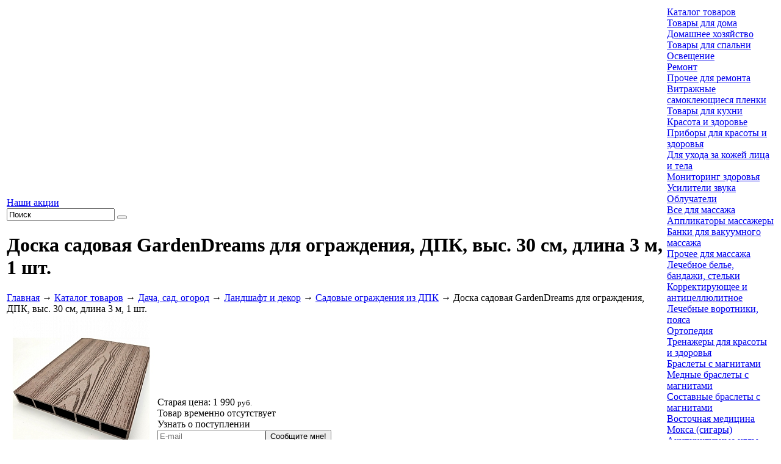

--- FILE ---
content_type: text/html; charset=UTF-8
request_url: https://www.prostopolezno.ru/catalog/dacha-ogorod/doska-sadovaya-gardendreams-dlya-ograzhdeniya-dpk-vys-30-sm-dlina-3-m-1-sht.html
body_size: 9684
content:
<!DOCTYPE html>
<html prefix="og: https://ogp.me/ns#" lang="ru">
<head>
  <meta charset="utf-8">
  <title>Доска садовая GardenDreams для ограждения, ДПК, выс. 30 см, длина 3 м, 1 шт.: купить, заказать, цена, фото » Садовые ограждения из ДПК - Просто Полезно</title><meta name="title" content="Доска садовая GardenDreams для ограждения, ДПК, выс. 30 см, длина 3 м, 1 шт.: купить, заказать, цена, фото » Садовые ограждения из ДПК - Просто Полезно"><meta name="robots" content="index,follow">
  <meta http-equiv="X-UA-Compatible" content="IE=Edge">  <meta name="description" content="Купить доска садовая GardenDreams для ограждения, ДПК, выс. 30 см, длина 3 м, 1 шт. в разделе «Садовые ограждения из ДПК» интернет-магазина «Просто Полезно» всего за 1990 рублей через форму заказа с доставкой по России.">
  <meta name="keywords" content="доска, садовая, gardendreams, для, ограждения, дпк, выс., 30, см, длина, 3, м, 1, шт., садовые ограждения из дпк, купить, интернет магазин, заказать">  <meta name="last-modified" content="Fri, 24 May 2024 08:51:19 GMT">
  <meta property="og:title" content="Доска садовая GardenDreams для ограждения, ДПК, выс. 30 см, длина 3 м, 1 шт.">
  <meta property="og:url" content="https://www.prostopolezno.ru/catalog/dacha-ogorod/doska-sadovaya-gardendreams-dlya-ograzhdeniya-dpk-vys-30-sm-dlina-3-m-1-sht.html">
  <meta property="og:image" content="https://www.prostopolezno.ru/image/upload/2020/07/0b/0bd00822f3adb77305a2ed0dedf2bb8723ac410b.jpg">
  <meta property="og:type" content="product">
  <meta property="og:site_name" content="Просто полезно">
  <meta property="og:locale" content="ru_ru">
  <meta name="google-site-verification" content="clozBDF5y4g8TWZB0UDiSG0KwLJrGnl4B2xyMNUJjyM">
  
  <meta name="viewport" content="width=device-width, initial-scale=1">
    <link rel="icon" type="image/png" href="/images/favicon.png?1" sizes="16x16"><link rel="icon" type="image/png" href="/images/favicon-32x32.png?1" sizes="32x32"><link rel="icon" type="image/png" href="/images/favicon-48x48.png?1" sizes="48x48"><link rel="icon" type="image/png" href="/images/favicon-96x96.png?1" sizes="96x96"><link rel="apple-touch-icon" sizes="76x76" href="/images/apple-touch-icon-76x76.png?1"><link rel="apple-touch-icon" sizes="120x120" href="/images/apple-touch-icon-120x120.png?1"><link rel="apple-touch-icon" sizes="152x152" href="/images/apple-touch-icon-152x152.png?1"><link rel="apple-touch-icon" sizes="180x180" href="/images/apple-touch-icon-180x180.png?1"><meta name="apple-mobile-web-app-title" content="Просто Полезно">

  <link rel="canonical" href="https://www.prostopolezno.ru/catalog/dacha-ogorod/doska-sadovaya-gardendreams-dlya-ograzhdeniya-dpk-vys-30-sm-dlina-3-m-1-sht.html">
  <link rel="stylesheet" href="/style.css?20230829100939" type="text/css">
  <link rel="image_src" href="https://www.prostopolezno.ru/image/upload/2020/07/0b/0bd00822f3adb77305a2ed0dedf2bb8723ac410b.jpg">
<script type="text/javascript" src="/modules.js?20190930170448" data-main="/script.js?20220927131002"></script>
</head>
<body
	class="body-white body-page"><!-- Google Tag Manager --><script>(function(w,d,s,l,i){w[l]=w[l]||[];w[l].push({'gtm.start':new Date().getTime(),event:'gtm.js'});var f=d.getElementsByTagName(s)[0],j=d.createElement(s),dl=l!='dataLayer'?'&l='+l:'';j.async=true;j.src='https://www.googletagmanager.com/gtm.js?id='+i+dl;f.parentNode.insertBefore(j,f);})(window,document,'script','dataLayer','GTM-M2DBH6');</script><!-- End Google Tag Manager --><!-- Google Tag Manager (noscript) --><noscript><iframe src="https://www.googletagmanager.com/ns.html?id=GTM-M2DBH6" height="0" width="0" style="display:none;visibility:hidden"></iframe></noscript><!-- End Google Tag Manager (noscript) --><!-- Yandex.Metrika counter --> <script type="text/javascript" > (function(m,e,t,r,i,k,a){m[i]=m[i]||function(){(m[i].a=m[i].a||[]).push(arguments)}; m[i].l=1*new Date();k=e.createElement(t),a=e.getElementsByTagName(t)[0],k.async=1,k.src=r,a.parentNode.insertBefore(k,a)}) (window, document, "script", "https://mc.yandex.ru/metrika/tag.js", "ym"); ym(12495553, "init", { clickmap:true, trackLinks:true, accurateTrackBounce:true, webvisor:true, ecommerce:"dataLayer" }); </script> <noscript><div><img src="https://mc.yandex.ru/watch/12495553" style="position:absolute; left:-9999px;" alt="" /></div></noscript> <!-- /Yandex.Metrika counter -->
<div class="root-body" id="root-body">

  <div class="root-width">
	<div class="root-padding">
	  <div class="root-content">

		<table class="container container-root">
		  <tr>
			<td class="container container-100 container-text">
			  <!-- container-text {{{ -->

			  <!--noindex-->
			  <div class="find-panel">
				<div class="find-panel-bg"></div>
				<div class="promo"><a
					  href="/promo.html">Наши акции</a>
				</div>
				<form action="/search.html" method="GET" onsubmit="if (this.s.value == 'Поиск') this.s.value = '';">
				  <input type="text" name="s" value="Поиск"
						 onfocus="if (this.value == 'Поиск') this.value = '';"
						 onblur="if (this.value == '') this.value = 'Поиск';" class="s">
				  <button type="submit" class="b"></button>
				</form>
			  </div><!--/noindex-->

				
			  <div class="block" itemscope itemtype="https://schema.org/Product">
				<div class="block-title">
				  <div class="b"></div>
				  <h1 class="t"  itemprop="name"><span>Доска садовая GardenDreams для ограждения, ДПК, выс. 30 см, длина 3 м, 1 шт.</span>
				  </h1>
					<div class="path"><a href="/">Главная</a> → <a href="/catalog.html">Каталог товаров</a> → <a href="/catalog/dacha-ogorod.html">Дача, сад, огород</a> → <a href="/catalog/dacha-ogorod/landshaft.html">Ландшафт и декор</a> → <a href="/catalog/dacha-ogorod/landshaft/sadovye-ograzhdeniya-iz-dpk.html">Садовые ограждения из ДПК</a><span class="hidden-xs"> → Доска садовая GardenDreams для ограждения, ДПК, выс. 30 см, длина 3 м, 1 шт.</span><script type="application/ld+json">{"@context":"http://schema.org","@type": "BreadcrumbList","itemListElement":[{"@type":"ListItem","position":1,"item":[{"@id":"https:\/\/www.prostopolezno.ru\/","name":"\u2b50 \u0413\u043b\u0430\u0432\u043d\u0430\u044f"}]},{"@type":"ListItem","position":2,"item":[{"@id":"https:\/\/www.prostopolezno.ru\/catalog.html","name":"\u23e9 \u041a\u0430\u0442\u0430\u043b\u043e\u0433 \u0442\u043e\u0432\u0430\u0440\u043e\u0432"}]},{"@type":"ListItem","position":3,"item":[{"@id":"https:\/\/www.prostopolezno.ru\/catalog\/dacha-ogorod.html","name":"\u23e9 \u0414\u0430\u0447\u0430, \u0441\u0430\u0434, \u043e\u0433\u043e\u0440\u043e\u0434"}]},{"@type":"ListItem","position":4,"item":[{"@id":"https:\/\/www.prostopolezno.ru\/catalog\/dacha-ogorod\/landshaft.html","name":"\u23e9 \u041b\u0430\u043d\u0434\u0448\u0430\u0444\u0442 \u0438 \u0434\u0435\u043a\u043e\u0440"}]},{"@type":"ListItem","position":5,"item":[{"@id":"https:\/\/www.prostopolezno.ru\/catalog\/dacha-ogorod\/landshaft\/sadovye-ograzhdeniya-iz-dpk.html","name":"\u23e9 \u0421\u0430\u0434\u043e\u0432\u044b\u0435 \u043e\u0433\u0440\u0430\u0436\u0434\u0435\u043d\u0438\u044f \u0438\u0437 \u0414\u041f\u041a"}]},{"@type":"ListItem","position":6,"item":[{"@id":"https:\/\/www.prostopolezno.ru\/catalog\/dacha-ogorod\/doska-sadovaya-gardendreams-dlya-ograzhdeniya-dpk-vys-30-sm-dlina-3-m-1-sht.html","name":"\u27a4 \u0414\u043e\u0441\u043a\u0430 \u0441\u0430\u0434\u043e\u0432\u0430\u044f GardenDreams \u0434\u043b\u044f \u043e\u0433\u0440\u0430\u0436\u0434\u0435\u043d\u0438\u044f, \u0414\u041f\u041a, \u0432\u044b\u0441. 30 \u0441\u043c, \u0434\u043b\u0438\u043d\u0430 3 \u043c, 1 \u0448\u0442."}]}]}</script>
</div>				</div>
				<div class="block-texts">

					
<table class="container detail-price" itemprop="offers" itemscope itemtype="https://schema.org/Offer"><tr>
<td class="container container-0"><div class="images">

<div class="image-large"><a href="/image/upload/2020/07/0b/0bd00822f3adb77305a2ed0dedf2bb8723ac410b.jpg" itemprop="image"><img src="/image/upload/2020/07/0b/thumb.0bd00822f3adb77305a2ed0dedf2bb8723ac410b.jpg.rf240x240.jpg" width="240" height="240" alt="Доска садовая GardenDreams для ограждения, ДПК, выс. 30 см, длина 3 м, 1 шт."></a></div>

<div class="image-small image-small-1"><a href="/image/upload/2020/07/7a/7a5e0b7b548e9ad5aeb8fb36613d74381e59a58f.png" data-large="/image/upload/2020/07/7a/thumb.7a5e0b7b548e9ad5aeb8fb36613d74381e59a58f.png.rf240x240.jpg" itemprop="image"><img src="/image/upload/2020/07/7a/thumb.7a5e0b7b548e9ad5aeb8fb36613d74381e59a58f.png.rc63x63.jpg" width="63" height="63" alt="Доска садовая GardenDreams для ограждения, ДПК, выс. 30 см, длина 3 м, 1 шт. #1" class="" style=""></a></div>
<div class="image-small image-small-2"><a href="/image/upload/2020/07/2d/2d3ab993028658a20a5b1b60e24986098e142ee1.jpg" data-large="/image/upload/2020/07/2d/thumb.2d3ab993028658a20a5b1b60e24986098e142ee1.jpg.rf240x240.jpg" itemprop="image"><img src="/image/upload/2020/07/2d/thumb.2d3ab993028658a20a5b1b60e24986098e142ee1.jpg.rc63x63.jpg" width="63" height="63" alt="Доска садовая GardenDreams для ограждения, ДПК, выс. 30 см, длина 3 м, 1 шт. #2" class="" style=""></a></div>
<div class="image-small image-small-3"><a href="/image/upload/2020/07/7e/7eb6d7bfb3a9b93830fcec3df2a0f524aac800ec.jpg" data-large="/image/upload/2020/07/7e/thumb.7eb6d7bfb3a9b93830fcec3df2a0f524aac800ec.jpg.rf240x240.jpg" itemprop="image"><img src="/image/upload/2020/07/7e/thumb.7eb6d7bfb3a9b93830fcec3df2a0f524aac800ec.jpg.rc63x63.jpg" width="63" height="63" alt="Доска садовая GardenDreams для ограждения, ДПК, выс. 30 см, длина 3 м, 1 шт. #3" class="" style=""></a></div>
<div class="image-small image-small-1"><a href="/image/upload/2020/07/78/78b3239b93a967b6f6cc314db68d4762619b5876.jpg" data-large="/image/upload/2020/07/78/thumb.78b3239b93a967b6f6cc314db68d4762619b5876.jpg.rf240x240.jpg" itemprop="image"><img src="/image/upload/2020/07/78/thumb.78b3239b93a967b6f6cc314db68d4762619b5876.jpg.rc63x63.jpg" width="63" height="63" alt="Доска садовая GardenDreams для ограждения, ДПК, выс. 30 см, длина 3 м, 1 шт. #4" class="" style=""></a></div>

<div class="clear"></div>
</div></td>
<td class="container container-100">

<div class="prices"><meta itemprop="category" content="Садовые ограждения из ДПК">
<div class="price"><div class="outofstock"><label>Старая цена:</label> <span>1&nbsp;990</span> <small>руб.</small></div><meta itemprop="price" content="1990" /><label>Товар временно отсутствует</label></div><link itemprop="availability" href="https://schema.org/OutOfStock" /><!--noindex--><div class="price-unavailable"><div class="h3">Узнать о поступлении</div><form class="price-unavailable-form" data-id="/catalog/dacha-ogorod/doska-sadovaya-gardendreams-dlya-ograzhdeniya-dpk-vys-30-sm-dlina-3-m-1-sht"><input type="email" placeholder="E-mail"><button type="submit">Сообщите мне!</button></form><p class="small">Предоставляя адрес e-mail, я даю свое согласие на обработку персональных данных в соответствии с ФЗ №152-ФЗ от 27.07.2006 г. в целях информирования о поступлении товара. Полученные данные не подлежат разглашению третьим лицам, за исключением случаев, предусмотренных законодательством РФ.</p></div><!--/noindex--><div class="clear"></div>
</div>

<div class="briefs">
<p>Код товара: <b>прп3827</b></p><p itemprop="description">Этот материал еще называют «жидким деревом», его можно использовать не только для обрамления цветников, но и в постройке заборов, настилов, навесов. Срок службы рассчитан на 25 лет.</p>

</div>

</td>
</tr></table>

<div class="price-inner">

	<table class="p-icons"><tr>
		<td class="payment" onclick="yaCounter12495553.reachGoal('payment'); return true;"><span class="i"></span><span>Оплата любым способом</span></td>
		<td class="delivery" onclick="yaCounter12495553.reachGoal('delivery'); return true;"><span class="i"></span><span>Доставка курьером, почтой, самовывоз</span></td>
		<td class="guarantee" onclick="yaCounter12495553.reachGoal('guarantee'); return true;"><span class="i"></span><span>Гарантия производителя</span></td>
	</tr></table>

<meta itemprop="image" content="/image/upload/2020/07/0b/0bd00822f3adb77305a2ed0dedf2bb8723ac410b.jpg" />
<div itemprop="description"><p style="text-align: justify;">Вы сможете украсить загородный участок и сформировать свой стиль в ландшафтном дизайне.</p>
<p style="text-align: justify;">Купив дополнительно стыковочные петли, вы легко соберете конструкцию&nbsp;любой формы для клумбы или грядки. Соединительные элементы надежно крепятся и позволяют создать многоуровневую структуру.</p>
<p style="text-align: justify;">Выполнена из древесно-полимерного композита, которому не страшны: снег, вода, солнечные лучи, высокая и отрицательная температуры. Устойчив к любым погодным условиям, не гниет, не деформируется со временем, не требует ухода.</p></div><h2>Характеристики</h2>
<div class="ch__block">
<div class="ch__item ch__item--2" itemprop="additionalProperty" itemscope itemtype="https://schema.org/PropertyValue"><span class="ch__label" itemprop="name">Высота</span> <span class="ch__value" itemprop="value">0.3 м</span></div>
<div class="ch__item ch__item--2" itemprop="additionalProperty" itemscope itemtype="https://schema.org/PropertyValue"><span class="ch__label" itemprop="name">Длина</span> <span class="ch__value" itemprop="value">3 м</span></div>
<div class="ch__item ch__item--2" itemprop="additionalProperty" itemscope itemtype="https://schema.org/PropertyValue"><span class="ch__label" itemprop="name">Толщина</span> <span class="ch__value" itemprop="value">25 мм</span></div>
<div class="ch__item ch__item--2" itemprop="additionalProperty" itemscope itemtype="https://schema.org/PropertyValue"><span class="ch__label" itemprop="name">Вес</span> <span class="ch__value" itemprop="value">12 кг</span></div>
<div class="ch__item ch__item--2" itemprop="additionalProperty" itemscope itemtype="https://schema.org/PropertyValue"><span class="ch__label" itemprop="name">Фактура</span> <span class="ch__value" itemprop="value">древесины</span></div>
<div class="ch__item ch__item--2" itemprop="additionalProperty" itemscope itemtype="https://schema.org/PropertyValue"><span class="ch__label" itemprop="name">Цвет</span> <span class="ch__value" itemprop="value">коричневый</span></div>
<div class="ch__item ch__item--2" itemprop="additionalProperty" itemscope itemtype="https://schema.org/PropertyValue"><span class="ch__label" itemprop="name">Страна производитель</span> <span class="ch__value" itemprop="value">Россия</span></div>
</div>


<p class="info">Доска садовая GardenDreams для ограждения, ДПК, выс. 30 см, длина 3 м, 1 шт. для вашего садового участка с ценами, фото, характеристиками и описанием можно купить в интернет-магазине «Просто Полезно» за 1990 руб.<span class="delivery_block_main"></span>.</p>

</div>



				  <div class="clear"></div>
				</div>
			  </div>

			  <!-- }}} container-text -->
			</td>
			<td class="container container-0 container-menu">
			  <div class="container-menu-padding">
				<div class="container-menu-content">
				  <!-- container-menu {{{ -->
				  <div class="lm">
					<div class="lm-n"><a href="/catalog.html">Каталог товаров</a>
					</div>
					<nav class="lm-c">
								<div class="m">
			<div class="a"><a href="/catalog/tovary-dlya-doma.html">Товары для дома</a></div>
			<div class="o">
				<div class="o-n"></div><div class="o-e"></div><div class="o-s"></div><div class="o-w"></div>
				<div class="o-ne"></div><div class="o-se"></div><div class="o-sw"></div><div class="o-nw"></div>
				<div class="l1">
					<div class="l">
						<div class="a1"><a href="/catalog/tovary-dlya-doma/hoztovary.html">Домашнее хозяйство</a></div>
					</div>
					<div class="l">
						<div class="a1"><a href="/catalog/tovary-dlya-doma/dlya-spalni.html">Товары для спальни</a></div>
					</div>
					<div class="l">
						<div class="a1"><a href="/catalog/tovary-dlya-doma/osveschenie.html">Освещение</a></div>
					</div>
					<div class="l">
						<div class="a1"><a href="/catalog/tovary-dlya-doma/remont.html">Ремонт</a></div>
						<div class="l2">
							<div class="a2"><a href="/catalog/tovary-dlya-doma/remont/drugoe.html">Прочее для ремонта</a></div>
							<div class="a2"><a href="/catalog/tovary-dlya-doma/remont/vitrazhnye-samokleyuschiesya-plenki.html">Витражные самоклеющиеся пленки</a></div>
						</div>
					</div>
					<div class="l">
						<div class="a1"><a href="/catalog/tovary-dlya-doma/dlya-kuhni.html">Товары для кухни</a></div>
					</div>
				</div>
			</div>
		</div>

		<div class="m">
			<div class="a"><a href="/catalog/krasota-zdorovie.html">Красота и здоровье</a></div>
			<div class="o">
				<div class="o-n"></div><div class="o-e"></div><div class="o-s"></div><div class="o-w"></div>
				<div class="o-ne"></div><div class="o-se"></div><div class="o-sw"></div><div class="o-nw"></div>
				<div class="l1">
					<div class="l">
						<div class="a1"><a href="/catalog/krasota-zdorovie/pribory.html">Приборы для красоты и здоровья</a></div>
						<div class="l2">
							<div class="a2"><a href="/catalog/krasota-zdorovie/pribory/dlya-uhoda-za-kozhey-litsa-tela.html">Для ухода за кожей лица и тела</a></div>
							<div class="a2"><a href="/catalog/krasota-zdorovie/pribory/monitoring-zdorovya.html">Мониторинг здоровья</a></div>
							<div class="a2"><a href="/catalog/krasota-zdorovie/pribory/usiliteli-zvuka.html">Усилители звука</a></div>
							<div class="a2"><a href="/catalog/krasota-zdorovie/pribory/obluchateli.html">Облучатели</a></div>
						</div>
					</div>
					<div class="l">
						<div class="a1"><a href="/catalog/krasota-zdorovie/massazh.html">Все для массажа</a></div>
						<div class="l2">
							<div class="a2"><a href="/catalog/krasota-zdorovie/massazh/applikatory-massazhery.html">Аппликаторы массажеры</a></div>
							<div class="a2"><a href="/catalog/krasota-zdorovie/massazh/banki-dlya-vakuumnogo-massazha.html">Банки для вакуумного массажа</a></div>
							<div class="a2"><a href="/catalog/krasota-zdorovie/massazh/drugoe.html">Прочее для массажа</a></div>
						</div>
					</div>
					<div class="l">
						<div class="a1"><a href="/catalog/krasota-zdorovie/lechebnoe-bele-bandazhi.html">Лечебное белье, бандажи, стельки</a></div>
						<div class="l2">
							<div class="a2"><a href="/catalog/krasota-zdorovie/lechebnoe-bele-bandazhi/korrektiruyushchee-antitsellyulitnoe.html">Корректирующее и антицеллюлитное</a></div>
							<div class="a2"><a href="/catalog/krasota-zdorovie/lechebnoe-bele-bandazhi/lechebnye-vorotniki-poyasa.html">Лечебные воротники, пояса</a></div>
							<div class="a2"><a href="/catalog/krasota-zdorovie/lechebnoe-bele-bandazhi/stelki-massazhnye.html">Ортопедия</a></div>
						</div>
					</div>
					<div class="l">
						<div class="a1"><a href="/catalog/krasota-zdorovie/trenazhery-dlya-krasoty-i-zdorovya.html">Тренажеры для красоты и здоровья</a></div>
					</div>
					<div class="l">
						<div class="a1"><a href="/catalog/krasota-zdorovie/braslety-s-magnitami.html">Браслеты с магнитами</a></div>
						<div class="l2">
							<div class="a2"><a href="/catalog/krasota-zdorovie/braslety-s-magnitami/mednye-braslety-s-magnitami.html">Медные браслеты с магнитами</a></div>
							<div class="a2"><a href="/catalog/krasota-zdorovie/braslety-s-magnitami/sostavnye-braslety-s-magnitami.html">Составные браслеты с магнитами</a></div>
						</div>
					</div>
					<div class="l">
						<div class="a1"><a href="/catalog/krasota-zdorovie/vostochnaya-meditsina.html">Восточная медицина</a></div>
						<div class="l2">
							<div class="a2"><a href="/catalog/krasota-zdorovie/vostochnaya-meditsina/moksa-sigary.html">Мокса (сигары)</a></div>
							<div class="a2"><a href="/catalog/krasota-zdorovie/vostochnaya-meditsina/akupunkturnye-igly.html">Акупунктурные иглы</a></div>
						</div>
					</div>
					<div class="l">
						<div class="a1"><a href="/catalog/krasota-zdorovie/solevye-grelki.html">Солевые грелки</a></div>
					</div>
					<div class="l">
						<div class="a1"><a href="/catalog/krasota-zdorovie/drugoe.html">Другое для красоты и здоровья</a></div>
					</div>
					<div class="l">
						<div class="a1"><a href="/catalog/krasota-zdorovie/kostyumy-himzaschity.html">Костюмы химзащиты</a></div>
					</div>
				</div>
			</div>
		</div>

		<div class="m">
			<div class="a"><a href="/catalog/tovary-dlya-detey.html">Товары для детей</a></div>
			<div class="o">
				<div class="o-n"></div><div class="o-e"></div><div class="o-s"></div><div class="o-w"></div>
				<div class="o-ne"></div><div class="o-se"></div><div class="o-sw"></div><div class="o-nw"></div>
				<div class="l1">
					<div class="l">
						<div class="a1"><a href="/catalog/tovary-dlya-detey/igrushki.html">Игрушки</a></div>
						<div class="l2">
							<div class="a2"><a href="/catalog/tovary-dlya-detey/igrushki/detskie-interaktivnye-igrushki.html">Детские интерактивные игрушки</a></div>
							<div class="a2"><a href="/catalog/tovary-dlya-detey/igrushki/konstruktory.html">Конструкторы</a></div>
						</div>
					</div>
					<div class="l">
						<div class="a1"><a href="/catalog/tovary-dlya-detey/igry.html">Игры</a></div>
					</div>
				</div>
			</div>
		</div>

		<div class="m">
			<div class="a"><a href="/catalog/dacha-ogorod.html" class="active">Дача, сад, огород</a></div>
			<div class="o">
				<div class="o-n"></div><div class="o-e"></div><div class="o-s"></div><div class="o-w"></div>
				<div class="o-ne"></div><div class="o-se"></div><div class="o-sw"></div><div class="o-nw"></div>
				<div class="l1">
					<div class="l">
						<div class="a1"><a href="/catalog/dacha-ogorod/zashchita-ot-nasekomyh-zhivotnyh.html">Защита от насекомых и животных</a></div>
					</div>
					<div class="l">
						<div class="a1"><a href="/catalog/dacha-ogorod/landshaft.html">Ландшафт и декор</a></div>
						<div class="l2">
							<div class="a2"><a href="/catalog/dacha-ogorod/landshaft/plastikovye-sadovye-ograzhdeniya.html">Пластиковые садовые ограждения</a></div>
							<div class="a2"><a href="/catalog/dacha-ogorod/landshaft/sadovye-ograzhdeniya-iz-dpk.html">Садовые ограждения из ДПК</a></div>
							<div class="a2"><a href="/catalog/dacha-ogorod/landshaft/sadovye-ograzhdeniya-iz-metalla.html">Садовые ограждения из металла</a></div>
						</div>
					</div>
					<div class="l">
						<div class="a1"><a href="/catalog/dacha-ogorod/drugoe.html">Другое для дачи</a></div>
					</div>
				</div>
			</div>
		</div>

		<div class="m">
			<div class="a"><a href="/catalog/tehnika.html">Бытовая техника</a></div>
			<div class="o">
				<div class="o-n"></div><div class="o-e"></div><div class="o-s"></div><div class="o-w"></div>
				<div class="o-ne"></div><div class="o-se"></div><div class="o-sw"></div><div class="o-nw"></div>
				<div class="l1">
					<div class="l">
						<div class="a1"><a href="/catalog/tehnika/dlya-doma.html">Техника для дома</a></div>
					</div>
					<div class="l">
						<div class="a1"><a href="/catalog/tehnika/klimaticheskaya.html">Климатическя техника</a></div>
						<div class="l2">
							<div class="a2"><a href="/catalog/tehnika/klimaticheskaya/ochistiteli-uvlazhniteli-vozduha.html">Очистители, увлажнители и ионизаторы воздуха</a></div>
							<div class="a2"><a href="/catalog/tehnika/klimaticheskaya/obogrevateli.html">Обогреватели</a></div>
						</div>
					</div>
				</div>
			</div>
		</div>

		<div class="m">
			<div class="a"><a href="/catalog/podarki-suveniry.html">Подарки, сувениры. Товары для праздника</a></div>
			<div class="o">
				<div class="o-n"></div><div class="o-e"></div><div class="o-s"></div><div class="o-w"></div>
				<div class="o-ne"></div><div class="o-se"></div><div class="o-sw"></div><div class="o-nw"></div>
				<div class="l1">
					<div class="l">
						<div class="a1"><a href="/catalog/podarki-suveniry/dlya-karnavala.html">Для карнавала</a></div>
					</div>
					<div class="l">
						<div class="a1"><a href="/catalog/podarki-suveniry/drugoe.html">Другое для подарков</a></div>
					</div>
				</div>
			</div>
		</div>

		<div class="m">
			<div class="a"><a href="/catalog/otdyh-turizm.html">Туризм и отдых</a></div>
		</div>

		<div class="m">
			<div class="a"><a href="/catalog/elektronika.html">Электроника</a></div>
			<div class="o">
				<div class="o-n"></div><div class="o-e"></div><div class="o-s"></div><div class="o-w"></div>
				<div class="o-ne"></div><div class="o-se"></div><div class="o-sw"></div><div class="o-nw"></div>
				<div class="l1">
					<div class="l">
						<div class="a1"><a href="/catalog/elektronika/dlya-doma.html">Электроника для дома</a></div>
					</div>
					<div class="l">
						<div class="a1"><a href="/catalog/elektronika/kartridzhi-dlya-printerov.html">Картриджи для принтеров</a></div>
					</div>
				</div>
			</div>
		</div>

		<div class="m">
			<div class="a"><a href="/catalog/hobbi-i-razvlecheniya.html">Хобби и развлечения</a></div>
		</div>

		<div class="m">
			<div class="a"><a href="/catalog/bezlekarstvennaya-apteka.html">Безлекарственная аптека</a></div>
			<div class="o">
				<div class="o-n"></div><div class="o-e"></div><div class="o-s"></div><div class="o-w"></div>
				<div class="o-ne"></div><div class="o-se"></div><div class="o-sw"></div><div class="o-nw"></div>
				<div class="l1">
					<div class="l">
						<div class="a1"><a href="/catalog/bezlekarstvennaya-apteka/bezlekarstvennaya-apteka-prostopolezno.html">Безлекарственная аптека - Просто Полезно</a></div>
					</div>
				</div>
			</div>
		</div>

					</nav>
					<div class="lm-s"></div>
				  </div>

				  <!--noindex-->
				  <div class="switch"><a href="?design=green" rel="nofollow">Красивый Интернет</a></div>

				  <div class="banner-left"><p><a href="/catalog/tehnika/sushilka-antibakterialnaya-dlya-obuvi-s-ozonom.html"><img src="/image/1-sushilka-ozon.jpg" alt=""></a></p></div>
				  <!--/noindex-->

				  <div class="spacer-menu"></div>
				  <!-- }}} container-menu -->
				</div>
			  </div>
			</td>
		  </tr>
		</table>

	  </div>
	</div>
  </div>

  <div class="root-down">
	<!-- down {{{ -->
	<div class="root-width">
			  <!--noindex-->
	  <div class="bottom subscribe" id="unsubscribe">
		<div class="h"><span>Рассылка</span></div>
		<div class="t">
		  <form class="subscribe-form">
			<div class="input"><input type="text" id="subscribe-email" value="Введите свой e-mail"
									  onfocus="if (this.value == 'Введите свой e-mail') this.value = '';"
									  onblur="if (this.value == '') this.value = 'Введите свой e-mail';"></div>
			<div class="check"><label><input id="subscribe-check" type="checkbox" name="subscribe_check"><span><a
					  href="/agreement.html"
					  target="_blank">Согласие на обработку персональных данных</a></span></label></div>
			<div class="buttons">
			  <a class="submit subscribebut" onclick="return mySubscribe()">Подписаться</a>
			  <a class="cancel unsubscribe" onclick="return myUnsubscribe()">Отписаться</a>
			</div>
		  </form>
		</div>
	  </div><!--/noindex-->
	  <div class="bm">
		  <a href="/catalog.html" class="active">Каталог товаров</a> <span>|</span> <a href="/payment.html">Оплата</a> <span>|</span> <a href="/delivery.html">Доставка</a> <span>|</span> <a href="/contacts.html">Контакты</a> <span>|</span> <a href="/sitemap.html"><img src="/images/sitemap.png" alt="Карта сайта"></a> <span>|</span> <a href="/privacy-policy.html" title="Политика конфиденциальности" rel="nofollow" class="foot_icon privacy"></a> <span>|</span> <a href="/cookie-policy.html" title="Использование файлов cookie" rel="nofollow" class="foot_icon cookie"></a>
	  </div>
	  <!--noindex-->
	  <div class="bottom share">
		<div class="h"><span>Расскажите о нас друзьям</span></div>
		<div class="t">
		  <div class="yashare-auto-init" data-yashareL10n="ru" data-yashareType="link" data-yashareQuickServices="vkontakte,odnoklassniki,twitter,moimir"></div>
<script>
cmsRequire(['jquery'], function($) {
  cmsRequire(['https://yastatic.net/share/share.js']);
});
</script>
		  <div class="clear"></div>
		</div>
	  </div><!--/noindex-->
	  <div class="bottom contacts">
		<div class="h"><span>Контакты</span></div>
		<div class="t">
			<a href="/contacts.html" rel="nofollow">
			  <div class="address">Москва, ул. Дубнинская, д. 75,  стр. 1А</div></a>						  <div class="phone"><a href="tel:%2B74956646109" title="Позвонить"><span class="ya-phone">+7 (495) 664-61-09</span></a></div>						  <div class="email"><a onmouseover="return _m_a_i_l_t_o('sales', 'prostopolezno.ru', event, this)" onmouseout="return _m_a_i_l_t_o('sales', 'prostopolezno.ru', event, this)" onclick="return _m_a_i_l_t_o('sales', 'prostopolezno.ru', event, this)">sales<span>&#x40;</span>prostopolezno.ru</a></div>		</div>
	  </div>
	  <div class="rabbit-4"></div>
	</div>
	<!-- }}} down -->
  </div>
  <div class="root-foot">
	<!-- foot {{{ -->
	<div class="root-width">
	  <div class="copy">© 2011-2026 онлайн маркет «<a href="/">ПРОСТО ПОЛЕЗНО</a>»</div>
	  <div class="made">Разработка – <a href="https://www.sitepro.pro" target="_blank"><img
			  src="/images/sitepro-84x27-lite.svg" width="84"
			  height="27" alt="Сайт PRO"></a>
		<div class="itreez">Продвижение – <a href="https://i3z.ru/" target="_blank"><img src="/images/itreez-85x27.png" width="85" height="27" alt="Продвижение сайта" title="iTreez: продвижение сайтов"></a>
		</div>
	  </div>
	</div>
	<!-- }}} foot -->
  </div>

  <div class="root-head">
	<div class="root-head-bg">
	  <!-- head {{{ -->
	  <div class="root-width">
		<div class="clock">20 января, <span id="clock">03:18:27</span></div>
		<div class="tm">
		  <div class="tm-list">
			<div class="tm-list__inner">
				<div class="a"><a href="/catalog.html" class="active">Каталог товаров</a></div><div class="a"><a href="/payment.html">Оплата</a></div><div class="a"><a href="/delivery.html">Доставка</a></div><div class="a"><a href="/sovety.html">Помощь</a></div><div class="a"><a href="/contacts.html">Контакты</a></div>							</div>
			<div class="tm-menu" id="mmenu-icon"></div>
		  </div>

		</div>
		<div class="header__site-line">
		  <div class="header__site-block">
			<div class="logo"><a href="/">				<img src="/images/prostopolezno.png" alt="Просто Полезно"> <span
					class="slogan">онлайн маркет<br>24 часа</span></a></div>
			<div class="block block-contact">
			  <div class="block-padding">
				<div class="block-content">
				  <div class="h"><a
						onclick="mySelectRegion(this, {&quot;region&quot;:&quot;\/region\/moskva&quot;})">Москва</a><i>&nbsp;</i>
				  </div>
				  <div class="phone"><small>+7 (495)</small> 664-61-09</div>
				  <div class="note">– пн-пт 09:00-18:00</div>
				</div>
			  </div>
			</div>
		  </div>
		  <!--noindex-->
		  <div class="header__site-block header__site-block--bottom">
			<div class="block block-enter">
			  <div class="block-padding">
				<div class="block-content">
				  <div class="block-content__wrapper">
					  <div class="h"><a class="fancy-login">Вход в личный кабинет</a></div><div class="t"><a href="/register.html" rel="nofollow">Регистрация</a></div>				  </div>
				  <div class="log-icon"></div>
				</div>
			  </div>
			  <!--<div class="block-pass"><a></a></div>-->
			</div>
			<div class="block block-cart">
			  <div class="block-padding">
				<div class="block-content">
				  <div id="cart-text"><div class="block-content__wrapper"><div class="h"><a>Корзина</a></div><div class="t">Ваша корзина пуста</div></div><a class="cart-icon" href="/cart.html" rel="nofollow"></a></div>
				</div>
			  </div>
			  <!--<div class="block-pass"></div>-->
			</div><!--/noindex-->
		  </div>
		  <div class="rabbit-1"></div>
		</div>
		<div class="header__form-wrapper">
		  <form class="header__search-form" action="/search.html" method="GET"
				onsubmit="if (this.s.value == 'Поиск') this.s.value = '';">
			<button class="header__mobile-back-button" type="button">
			  <svg xmlns:xlink="http://www.w3.org/1999/xlink" xmlns="http://www.w3.org/2000/svg" viewBox="0 0 451.847 451.847" height="23px" width="14px" y="0px" x="0px" id="svg_2">
				<g>
				  <path fill="#8c95a3" d="m97.141,225.92c0,-8.095 3.091,-16.192 9.259,-22.366l194.289,-194.284c12.359,-12.359 32.397,-12.359 44.751,0c12.354,12.354 12.354,32.388 0,44.748l-171.915,171.902l171.903,171.909c12.354,12.354 12.354,32.391 0,44.744c-12.354,12.365 -32.386,12.365 -44.745,0l-194.29,-194.281c-6.167,-6.177 -9.252,-14.274 -9.252,-22.372z"/>
				</g>
			  </svg>
			</button>
			<input type="text" name="s" value="Поиск"
				   onfocus="if (this.value == 'Поиск') this.value = '';"
				   onblur="if (this.value == '') this.value = 'Поиск';" class="s">
			<button type="submit" class="b header__mobile-search-button">
			  <svg xmlns="http://www.w3.org/2000/svg" width="21" height="21" viewBox="0 0 21 21">
				<defs>
				  <style>
					.sscls-1 {
					  fill: #ffffff;
					  fill-rule: evenodd;
					}
				  </style>
				</defs>
				<path data-name="Rounded Rectangle 106" class="sscls-1"
					  d="M1590.71,131.709a1,1,0,0,1-1.42,0l-4.68-4.677a9.069,9.069,0,1,1,1.42-1.427l4.68,4.678A1,1,0,0,1,1590.71,131.709ZM1579,113a7,7,0,1,0,7,7A7,7,0,0,0,1579,113Z"
					  transform="translate(-1570 -111)"></path>
			  </svg>
			</button>
		  </form>
		</div>
	  </div>
	  <!-- }}} head -->
	</div>
  </div>

</div>

<section class="counter"><!--LiveInternet counter--><script type="text/javascript">document.write('<a href="//www.liveinternet.ru/click" '+'target="_blank"><img src="//counter.yadro.ru/hit?t17.5;r'+escape(document.referrer)+((typeof(screen)=='undefined')?'':';s'+screen.width+'*'+screen.height+'*'+(screen.colorDepth?screen.colorDepth:screen.pixelDepth))+';u'+escape(document.URL)+';h'+escape(document.title.substring(0,150))+';'+Math.random()+'" alt="" title="LiveInternet: показано число просмотров за 24'+' часа, посетителей за 24 часа и за сегодня" '+'border="0" width="1" height="1"><\/a>')</script><!--/LiveInternet-->

<!--Top100(Kraken)Counter--><script>(function(w,d,c){(w[c]=w[c]||[]).push(function(){var options={project:2719742,};try{w.top100Counter=new top100(options);}catch(e){}});var n=d.getElementsByTagName("script")[0],s=d.createElement("script"),f=function(){n.parentNode.insertBefore(s,n);};s.type="text/javascript";s.async=true;s.src=(d.location.protocol=="https:"?"https:":"http:")+"//st.top100.ru/top100/top100.js";if(w.opera=="[object Opera]"){d.addEventListener("DOMContentLoaded",f,false);}else{f();}})(window,document,"_top100q");</script><noscript><img src="//counter.rambler.ru/top100.cnt?pid=2719742" alt="Топ-100"/></noscript><!--END Top100(Kraken)Counter-->

<!--Rating@Mail.ru counter--><script type="text/javascript">var _tmr=window._tmr||(window._tmr=[]);_tmr.push({id:"2207541",type:"pageView",start:(new Date()).getTime()});(function(d,w,id){if(d.getElementById(id))return;var ts=d.createElement("script");ts.type="text/javascript";ts.async=true;ts.id=id;ts.src="https://top-fwz1.mail.ru/js/code.js";var f=function(){var s=d.getElementsByTagName("script")[0];s.parentNode.insertBefore(ts,s);};if(w.opera=="[object Opera]"){d.addEventListener("DOMContentLoaded",f,false);}else{f();}})(document,window,"topmailru-code");</script><noscript><div><img src="https://top-fwz1.mail.ru/counter?id=2207541;js=na" style="border:0;position:absolute;left:-9999px;" alt="Top.Mail.Ru"/></div></noscript><!-- //Rating@Mail.ru counter --></section>

<!--noindex-->
<div class="webim"><a href="/webim2/index.php/chat" target="_blank" onclick="return myWebim(this)" class="offline" rel="nofollow"></a></div>
<script>
function myWebim(a) {
  var href = a.href;
  try {
	  var w = window.open(href, "webim", "width=640,height=480,left=" + Math.round(($(window).width() - 640) / 2) + ",top=" + Math.round(($(window).height() - 480) / 2) + ",menubar=0,toolbar=0,location=0,status=0,resizable=1,scrollbars=1");
	  w.focus();
  } catch (e) {}
  return false;
}
</script>
<!--/noindex-->

<script>
if (typeof(window.myInitRegion) === 'function') myInitRegion();
else window.needYmaps = 'Y';
</script>

<script>window.cookieNotice = "\u0421\u0430\u0439\u0442 \u0438\u0441\u043f\u043e\u043b\u044c\u0437\u0443\u0435\u0442 \u0444\u0430\u0439\u043b\u044b cookie \u0434\u043b\u044f \u043f\u0440\u0435\u0434\u043e\u0441\u0442\u0430\u0432\u043b\u0435\u043d\u0438\u044f \u0443\u0434\u043e\u0431\u043d\u043e\u0433\u043e, \u043f\u0440\u043e\u0441\u0442\u043e\u0433\u043e \u0438 \u0431\u044b\u0441\u0442\u0440\u043e\u0433\u043e \u0434\u043e\u0441\u0442\u0443\u043f\u0430 \u043a \u0438\u043d\u0444\u043e\u0440\u043c\u0430\u0446\u0438\u0438. \u0412\u044b \u043c\u043e\u0436\u0435\u0442\u0435 \u043e\u0442\u043a\u043b\u044e\u0447\u0438\u0442\u044c \u0445\u0440\u0430\u043d\u0435\u043d\u0438\u0435 \u0444\u0430\u0439\u043b\u043e\u0432 cookie \u0432 \u043d\u0430\u0441\u0442\u0440\u043e\u0439\u043a\u0430\u0445 \u0432\u0435\u0431-\u0431\u0440\u0430\u0443\u0437\u0435\u0440\u0430. \u0412\u044b \u043c\u043e\u0436\u0435\u0442\u0435 \u043f\u0440\u043e\u0434\u043e\u043b\u0436\u0438\u0442\u044c \u043d\u0430\u0432\u0438\u0433\u0430\u0446\u0438\u044e \u043f\u043e \u0441\u0430\u0439\u0442\u0443 \u0442\u043e\u043b\u044c\u043a\u043e \u0432\u044b\u0440\u0430\u0437\u0438\u0432 \u0441\u043e\u0433\u043b\u0430\u0441\u0438\u0435 \u0441 <a href=\"\/privacy-policy.html\">\u041f\u043e\u043b\u0438\u0442\u0438\u043a\u043e\u0439 \u043a\u043e\u043d\u0444\u0438\u0434\u0435\u043d\u0446\u0438\u0430\u043b\u044c\u043d\u043e\u0441\u0442\u0438<\/a> \u0438 <a href=\"\/cookie-policy.html\">\u041f\u043e\u043b\u0438\u0442\u0438\u043a\u043e\u0439 \u0438\u0441\u043f\u043e\u043b\u044c\u0437\u043e\u0432\u0430\u043d\u0438\u044f \u0444\u0430\u0439\u043b\u043e\u0432 cookies<\/a>";</script>

<script>
cmsRequire(['jquery'], function($) {
  $(window).data('fastready', true).triggerHandler('fastready');
});
</script>
</body>
</html>


--- FILE ---
content_type: text/plain
request_url: https://www.google-analytics.com/j/collect?v=1&_v=j102&a=1537438057&t=pageview&_s=1&dl=https%3A%2F%2Fwww.prostopolezno.ru%2Fcatalog%2Fdacha-ogorod%2Fdoska-sadovaya-gardendreams-dlya-ograzhdeniya-dpk-vys-30-sm-dlina-3-m-1-sht.html&ul=en-us%40posix&dt=%D0%94%D0%BE%D1%81%D0%BA%D0%B0%20%D1%81%D0%B0%D0%B4%D0%BE%D0%B2%D0%B0%D1%8F%20GardenDreams%20%D0%B4%D0%BB%D1%8F%20%D0%BE%D0%B3%D1%80%D0%B0%D0%B6%D0%B4%D0%B5%D0%BD%D0%B8%D1%8F%2C%20%D0%94%D0%9F%D0%9A%2C%20%D0%B2%D1%8B%D1%81.%2030%20%D1%81%D0%BC%2C%20%D0%B4%D0%BB%D0%B8%D0%BD%D0%B0%203%20%D0%BC%2C%201%20%D1%88%D1%82.%3A%20%D0%BA%D1%83%D0%BF%D0%B8%D1%82%D1%8C%2C%20%D0%B7%D0%B0%D0%BA%D0%B0%D0%B7%D0%B0%D1%82%D1%8C%2C%20%D1%86%D0%B5%D0%BD%D0%B0%2C%20%D1%84%D0%BE%D1%82%D0%BE%20%C2%BB%20%D0%A1%D0%B0%D0%B4%D0%BE%D0%B2%D1%8B%D0%B5%20%D0%BE%D0%B3%D1%80%D0%B0%D0%B6%D0%B4%D0%B5%D0%BD%D0%B8%D1%8F%20%D0%B8%D0%B7%20%D0%94%D0%9F%D0%9A%20-%20%D0%9F%D1%80%D0%BE%D1%81%D1%82%D0%BE%20%D0%9F%D0%BE%D0%BB%D0%B5%D0%B7%D0%BD%D0%BE&sr=1280x720&vp=1280x720&_u=aGBAgAAjAAAAAC~&jid=554479879&gjid=49152147&cid=633627948.1768868309&tid=UA-27109118-4&_gid=1671570799.1768868309&_slc=1&gtm=45He61e1n71M2DBH6v6609263za200zd6609263&gcd=13l3l3l3l1l1&dma=0&tag_exp=103116026~103200004~104527906~104528501~104684208~104684211~105391252~115495938~115938466~115938468~117041587&z=602636359
body_size: -451
content:
2,cG-FZV4QS6JY8